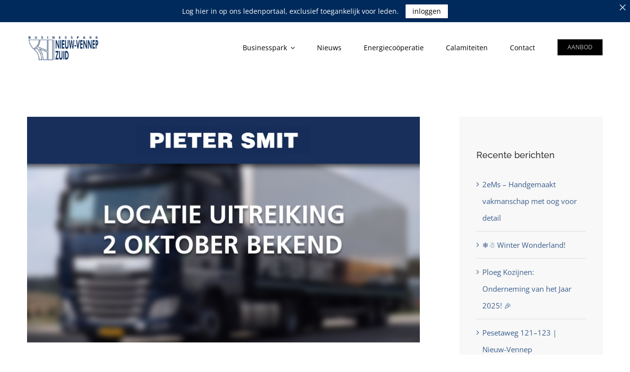

--- FILE ---
content_type: text/html; charset=UTF-8
request_url: https://www.nieuwvennepzuid.nl/locatie-the-guts-award-bekend/
body_size: 15452
content:
<!DOCTYPE html>
<html class="avada-html-layout-wide avada-html-header-position-top" lang="nl-NL" prefix="og: http://ogp.me/ns# fb: http://ogp.me/ns/fb#">
<head>
	<meta http-equiv="X-UA-Compatible" content="IE=edge" />
	<meta http-equiv="Content-Type" content="text/html; charset=utf-8"/>
	<meta name="viewport" content="width=device-width, initial-scale=1" />
	<meta name='robots' content='index, follow, max-image-preview:large, max-snippet:-1, max-video-preview:-1' />
<meta name="dlm-version" content="5.1.6">
	<!-- This site is optimized with the Yoast SEO plugin v26.6 - https://yoast.com/wordpress/plugins/seo/ -->
	<title>Locatie The Guts Award bekend - Businesspark Nieuw-Vennep Zuid</title>
	<link rel="canonical" href="https://www.nieuwvennepzuid.nl/locatie-the-guts-award-bekend/" />
	<meta property="og:locale" content="nl_NL" />
	<meta property="og:type" content="article" />
	<meta property="og:title" content="Locatie The Guts Award bekend - Businesspark Nieuw-Vennep Zuid" />
	<meta property="og:description" content="Locatie The Guts Award 2018 bekend De locatie voor The Guts Award 2018 is bekend! Vervoerspecialist Pieter Smit zet dinsdag 2 oktober de deuren open voor alle bezoekers van The Guts Award. Het vervoersbedrijf is een zeer bekende speler in de entertainmentbranche. Zij specialiseert zich in het vervoeren, opbouwen en technisch realiseren van theater-, pop [...]" />
	<meta property="og:url" content="https://www.nieuwvennepzuid.nl/locatie-the-guts-award-bekend/" />
	<meta property="og:site_name" content="Businesspark Nieuw-Vennep Zuid" />
	<meta property="article:published_time" content="2018-06-20T12:14:52+00:00" />
	<meta property="article:modified_time" content="2021-12-23T14:15:45+00:00" />
	<meta property="og:image" content="https://www.nieuwvennepzuid.nl/wp-content/uploads/2018/06/Locatie.jpg" />
	<meta property="og:image:width" content="1600" />
	<meta property="og:image:height" content="918" />
	<meta property="og:image:type" content="image/jpeg" />
	<meta name="author" content="Parkcommunicatie" />
	<meta name="twitter:card" content="summary_large_image" />
	<script type="application/ld+json" class="yoast-schema-graph">{"@context":"https://schema.org","@graph":[{"@type":"Article","@id":"https://www.nieuwvennepzuid.nl/locatie-the-guts-award-bekend/#article","isPartOf":{"@id":"https://www.nieuwvennepzuid.nl/locatie-the-guts-award-bekend/"},"author":{"name":"Parkcommunicatie","@id":"https://www.nieuwvennepzuid.nl/#/schema/person/77b198e673ad7ee7f1819939c00ae35b"},"headline":"Locatie The Guts Award bekend","datePublished":"2018-06-20T12:14:52+00:00","dateModified":"2021-12-23T14:15:45+00:00","mainEntityOfPage":{"@id":"https://www.nieuwvennepzuid.nl/locatie-the-guts-award-bekend/"},"wordCount":270,"publisher":{"@id":"https://www.nieuwvennepzuid.nl/#organization"},"image":{"@id":"https://www.nieuwvennepzuid.nl/locatie-the-guts-award-bekend/#primaryimage"},"thumbnailUrl":"https://www.nieuwvennepzuid.nl/wp-content/uploads/2018/06/Locatie.jpg","articleSection":["Alle","Nieuws"],"inLanguage":"nl-NL"},{"@type":"WebPage","@id":"https://www.nieuwvennepzuid.nl/locatie-the-guts-award-bekend/","url":"https://www.nieuwvennepzuid.nl/locatie-the-guts-award-bekend/","name":"Locatie The Guts Award bekend - Businesspark Nieuw-Vennep Zuid","isPartOf":{"@id":"https://www.nieuwvennepzuid.nl/#website"},"primaryImageOfPage":{"@id":"https://www.nieuwvennepzuid.nl/locatie-the-guts-award-bekend/#primaryimage"},"image":{"@id":"https://www.nieuwvennepzuid.nl/locatie-the-guts-award-bekend/#primaryimage"},"thumbnailUrl":"https://www.nieuwvennepzuid.nl/wp-content/uploads/2018/06/Locatie.jpg","datePublished":"2018-06-20T12:14:52+00:00","dateModified":"2021-12-23T14:15:45+00:00","breadcrumb":{"@id":"https://www.nieuwvennepzuid.nl/locatie-the-guts-award-bekend/#breadcrumb"},"inLanguage":"nl-NL","potentialAction":[{"@type":"ReadAction","target":["https://www.nieuwvennepzuid.nl/locatie-the-guts-award-bekend/"]}]},{"@type":"ImageObject","inLanguage":"nl-NL","@id":"https://www.nieuwvennepzuid.nl/locatie-the-guts-award-bekend/#primaryimage","url":"https://www.nieuwvennepzuid.nl/wp-content/uploads/2018/06/Locatie.jpg","contentUrl":"https://www.nieuwvennepzuid.nl/wp-content/uploads/2018/06/Locatie.jpg","width":1600,"height":918},{"@type":"BreadcrumbList","@id":"https://www.nieuwvennepzuid.nl/locatie-the-guts-award-bekend/#breadcrumb","itemListElement":[{"@type":"ListItem","position":1,"name":"Home","item":"https://www.nieuwvennepzuid.nl/"},{"@type":"ListItem","position":2,"name":"Nieuws","item":"https://www.nieuwvennepzuid.nl/nieuws/"},{"@type":"ListItem","position":3,"name":"Locatie The Guts Award bekend"}]},{"@type":"WebSite","@id":"https://www.nieuwvennepzuid.nl/#website","url":"https://www.nieuwvennepzuid.nl/","name":"Businesspark Nieuw-Vennep Zuid","description":"een dynamische plek","publisher":{"@id":"https://www.nieuwvennepzuid.nl/#organization"},"potentialAction":[{"@type":"SearchAction","target":{"@type":"EntryPoint","urlTemplate":"https://www.nieuwvennepzuid.nl/?s={search_term_string}"},"query-input":{"@type":"PropertyValueSpecification","valueRequired":true,"valueName":"search_term_string"}}],"inLanguage":"nl-NL"},{"@type":"Organization","@id":"https://www.nieuwvennepzuid.nl/#organization","name":"Businesspark Nieuw-Vennep Zuid","url":"https://www.nieuwvennepzuid.nl/","logo":{"@type":"ImageObject","inLanguage":"nl-NL","@id":"https://www.nieuwvennepzuid.nl/#/schema/logo/image/","url":"https://www.nieuwvennepzuid.nl/wp-content/uploads/2021/12/2021-Logo-Blue_small.png","contentUrl":"https://www.nieuwvennepzuid.nl/wp-content/uploads/2021/12/2021-Logo-Blue_small.png","width":689,"height":238,"caption":"Businesspark Nieuw-Vennep Zuid"},"image":{"@id":"https://www.nieuwvennepzuid.nl/#/schema/logo/image/"},"sameAs":["https://www.linkedin.com/company/1755104/admin/dashboard/"]},{"@type":"Person","@id":"https://www.nieuwvennepzuid.nl/#/schema/person/77b198e673ad7ee7f1819939c00ae35b","name":"Parkcommunicatie","image":{"@type":"ImageObject","inLanguage":"nl-NL","@id":"https://www.nieuwvennepzuid.nl/#/schema/person/image/","url":"https://secure.gravatar.com/avatar/8479b1fc01f261fd6705e3388917c030ad6ebf69e70e179c2d59249ea6943440?s=96&d=mm&r=g","contentUrl":"https://secure.gravatar.com/avatar/8479b1fc01f261fd6705e3388917c030ad6ebf69e70e179c2d59249ea6943440?s=96&d=mm&r=g","caption":"Parkcommunicatie"},"url":"https://www.nieuwvennepzuid.nl/author/nvz-communicatie/"}]}</script>
	<!-- / Yoast SEO plugin. -->


<link rel='dns-prefetch' href='//www.googletagmanager.com' />

<link rel="alternate" type="application/rss+xml" title="Businesspark Nieuw-Vennep Zuid &raquo; feed" href="https://www.nieuwvennepzuid.nl/feed/" />
<link rel="alternate" type="application/rss+xml" title="Businesspark Nieuw-Vennep Zuid &raquo; reacties feed" href="https://www.nieuwvennepzuid.nl/comments/feed/" />
		
		
		
				<link rel="alternate" title="oEmbed (JSON)" type="application/json+oembed" href="https://www.nieuwvennepzuid.nl/wp-json/oembed/1.0/embed?url=https%3A%2F%2Fwww.nieuwvennepzuid.nl%2Flocatie-the-guts-award-bekend%2F" />
<link rel="alternate" title="oEmbed (XML)" type="text/xml+oembed" href="https://www.nieuwvennepzuid.nl/wp-json/oembed/1.0/embed?url=https%3A%2F%2Fwww.nieuwvennepzuid.nl%2Flocatie-the-guts-award-bekend%2F&#038;format=xml" />
					<meta name="description" content="Locatie The Guts Award 2018 bekend
De locatie voor The Guts Award 2018 is bekend! Vervoerspecialist Pieter Smit zet dinsdag 2 oktober de deuren open voor alle bezoekers van The Guts Award. Het vervoersbedrijf is een zeer bekende speler in de entertainmentbranche. Zij specialiseert zich in het vervoeren, opbouwen en technisch realiseren van theater-,"/>
				
		<meta property="og:locale" content="nl_NL"/>
		<meta property="og:type" content="article"/>
		<meta property="og:site_name" content="Businesspark Nieuw-Vennep Zuid"/>
		<meta property="og:title" content="Locatie The Guts Award bekend - Businesspark Nieuw-Vennep Zuid"/>
				<meta property="og:description" content="Locatie The Guts Award 2018 bekend
De locatie voor The Guts Award 2018 is bekend! Vervoerspecialist Pieter Smit zet dinsdag 2 oktober de deuren open voor alle bezoekers van The Guts Award. Het vervoersbedrijf is een zeer bekende speler in de entertainmentbranche. Zij specialiseert zich in het vervoeren, opbouwen en technisch realiseren van theater-,"/>
				<meta property="og:url" content="https://www.nieuwvennepzuid.nl/locatie-the-guts-award-bekend/"/>
										<meta property="article:published_time" content="2018-06-20T12:14:52+01:00"/>
							<meta property="article:modified_time" content="2021-12-23T14:15:45+01:00"/>
								<meta name="author" content="Parkcommunicatie"/>
								<meta property="og:image" content="https://www.nieuwvennepzuid.nl/wp-content/uploads/2018/06/Locatie.jpg"/>
		<meta property="og:image:width" content="1600"/>
		<meta property="og:image:height" content="918"/>
		<meta property="og:image:type" content="image/jpeg"/>
				<style id='wp-img-auto-sizes-contain-inline-css' type='text/css'>
img:is([sizes=auto i],[sizes^="auto," i]){contain-intrinsic-size:3000px 1500px}
/*# sourceURL=wp-img-auto-sizes-contain-inline-css */
</style>
<link rel='stylesheet' id='cuar.frontend-css' href='https://www.nieuwvennepzuid.nl/wp-content/plugins/customer-area/skins/frontend/master/assets/css/styles.min.css?ver=8.3.2' type='text/css' media='all' />
<link rel='stylesheet' id='announcer-css-css' href='https://www.nieuwvennepzuid.nl/wp-content/plugins/announcer/public/css/style.css?ver=6.2' type='text/css' media='all' />
<link rel='stylesheet' id='user-registration-general-css' href='https://www.nieuwvennepzuid.nl/wp-content/plugins/user-registration/assets/css/user-registration.css?ver=4.4.8' type='text/css' media='all' />
<link rel='stylesheet' id='fusion-dynamic-css-css' href='https://www.nieuwvennepzuid.nl/wp-content/uploads/fusion-styles/08e818889cbdff919e99c8c8a88591e3.min.css?ver=3.14' type='text/css' media='all' />

<!-- Google tag (gtag.js) snippet toegevoegd door Site Kit -->
<!-- Google Analytics snippet toegevoegd door Site Kit -->
<script type="text/javascript" src="https://www.googletagmanager.com/gtag/js?id=GT-T5RN3WJG" id="google_gtagjs-js" async></script>
<script type="text/javascript" id="google_gtagjs-js-after">
/* <![CDATA[ */
window.dataLayer = window.dataLayer || [];function gtag(){dataLayer.push(arguments);}
gtag("set","linker",{"domains":["www.nieuwvennepzuid.nl"]});
gtag("js", new Date());
gtag("set", "developer_id.dZTNiMT", true);
gtag("config", "GT-T5RN3WJG");
//# sourceURL=google_gtagjs-js-after
/* ]]> */
</script>
<link rel="https://api.w.org/" href="https://www.nieuwvennepzuid.nl/wp-json/" /><link rel="alternate" title="JSON" type="application/json" href="https://www.nieuwvennepzuid.nl/wp-json/wp/v2/posts/10078" /><link rel="EditURI" type="application/rsd+xml" title="RSD" href="https://www.nieuwvennepzuid.nl/xmlrpc.php?rsd" />
<meta name="generator" content="WordPress 6.9" />
<link rel='shortlink' href='https://www.nieuwvennepzuid.nl/?p=10078' />
<meta name="generator" content="Site Kit by Google 1.168.0" /><style type="text/css" id="css-fb-visibility">@media screen and (max-width: 640px){.fusion-no-small-visibility{display:none !important;}body .sm-text-align-center{text-align:center !important;}body .sm-text-align-left{text-align:left !important;}body .sm-text-align-right{text-align:right !important;}body .sm-text-align-justify{text-align:justify !important;}body .sm-flex-align-center{justify-content:center !important;}body .sm-flex-align-flex-start{justify-content:flex-start !important;}body .sm-flex-align-flex-end{justify-content:flex-end !important;}body .sm-mx-auto{margin-left:auto !important;margin-right:auto !important;}body .sm-ml-auto{margin-left:auto !important;}body .sm-mr-auto{margin-right:auto !important;}body .fusion-absolute-position-small{position:absolute;top:auto;width:100%;}.awb-sticky.awb-sticky-small{ position: sticky; top: var(--awb-sticky-offset,0); }}@media screen and (min-width: 641px) and (max-width: 800px){.fusion-no-medium-visibility{display:none !important;}body .md-text-align-center{text-align:center !important;}body .md-text-align-left{text-align:left !important;}body .md-text-align-right{text-align:right !important;}body .md-text-align-justify{text-align:justify !important;}body .md-flex-align-center{justify-content:center !important;}body .md-flex-align-flex-start{justify-content:flex-start !important;}body .md-flex-align-flex-end{justify-content:flex-end !important;}body .md-mx-auto{margin-left:auto !important;margin-right:auto !important;}body .md-ml-auto{margin-left:auto !important;}body .md-mr-auto{margin-right:auto !important;}body .fusion-absolute-position-medium{position:absolute;top:auto;width:100%;}.awb-sticky.awb-sticky-medium{ position: sticky; top: var(--awb-sticky-offset,0); }}@media screen and (min-width: 801px){.fusion-no-large-visibility{display:none !important;}body .lg-text-align-center{text-align:center !important;}body .lg-text-align-left{text-align:left !important;}body .lg-text-align-right{text-align:right !important;}body .lg-text-align-justify{text-align:justify !important;}body .lg-flex-align-center{justify-content:center !important;}body .lg-flex-align-flex-start{justify-content:flex-start !important;}body .lg-flex-align-flex-end{justify-content:flex-end !important;}body .lg-mx-auto{margin-left:auto !important;margin-right:auto !important;}body .lg-ml-auto{margin-left:auto !important;}body .lg-mr-auto{margin-right:auto !important;}body .fusion-absolute-position-large{position:absolute;top:auto;width:100%;}.awb-sticky.awb-sticky-large{ position: sticky; top: var(--awb-sticky-offset,0); }}</style><meta name="generator" content="Elementor 3.33.4; features: e_font_icon_svg, additional_custom_breakpoints; settings: css_print_method-external, google_font-enabled, font_display-swap">
			<style>
				.e-con.e-parent:nth-of-type(n+4):not(.e-lazyloaded):not(.e-no-lazyload),
				.e-con.e-parent:nth-of-type(n+4):not(.e-lazyloaded):not(.e-no-lazyload) * {
					background-image: none !important;
				}
				@media screen and (max-height: 1024px) {
					.e-con.e-parent:nth-of-type(n+3):not(.e-lazyloaded):not(.e-no-lazyload),
					.e-con.e-parent:nth-of-type(n+3):not(.e-lazyloaded):not(.e-no-lazyload) * {
						background-image: none !important;
					}
				}
				@media screen and (max-height: 640px) {
					.e-con.e-parent:nth-of-type(n+2):not(.e-lazyloaded):not(.e-no-lazyload),
					.e-con.e-parent:nth-of-type(n+2):not(.e-lazyloaded):not(.e-no-lazyload) * {
						background-image: none !important;
					}
				}
			</style>
			<link rel="icon" href="https://www.nieuwvennepzuid.nl/wp-content/uploads/2022/01/cropped-bpnvz-favicon-32x32.png" sizes="32x32" />
<link rel="icon" href="https://www.nieuwvennepzuid.nl/wp-content/uploads/2022/01/cropped-bpnvz-favicon-192x192.png" sizes="192x192" />
<link rel="apple-touch-icon" href="https://www.nieuwvennepzuid.nl/wp-content/uploads/2022/01/cropped-bpnvz-favicon-180x180.png" />
<meta name="msapplication-TileImage" content="https://www.nieuwvennepzuid.nl/wp-content/uploads/2022/01/cropped-bpnvz-favicon-270x270.png" />
		<style type="text/css" id="wp-custom-css">
			form.post-password-form {padding: 100px 10%	 100px 10%}

button {
  cursor: pointer;
}

.ur-frontend-form.login {
    border: none;
    padding: 0px;
    border-radius: 0px;
    background: #022B5D;
}

#user-registration *, #user-registration.user-registration {
    color: #fff !important;
}

.user-registration-Button {
    background: #000 !important;
}

body.user-registration-membership_page_user-registration-login-forms #user-registration:not(.user-registration-MyAccount), body.user-registration-membership_page_user-registration-login-forms .user-registration:not(.user-registration-MyAccount), body.user-registration-page #user-registration:not(.user-registration-MyAccount), body.user-registration-page .user-registration:not(.user-registration-MyAccount)  {
    background: none;
}

.user-registration.ur-frontend-form {
    padding: 0px !important;
	color: #fff !important;
}

body.user-registration-membership_page_user-registration-login-forms #user-registration:not(.user-registration-MyAccount) .ur-form-row .ur-form-grid .ur-field-item label:not(.user-registration-error), body.user-registration-membership_page_user-registration-login-forms .user-registration:not(.user-registration-MyAccount) .ur-form-row .ur-form-grid .ur-field-item label:not(.user-registration-error), body.user-registration-page #user-registration:not(.user-registration-MyAccount) .ur-form-row .ur-form-grid .ur-field-item label:not(.user-registration-error), body.user-registration-page .user-registration:not(.user-registration-MyAccount) .ur-form-row .ur-form-grid .ur-field-item label:not(.user-registration-error) {
    margin-top: 0;
    margin-bottom: 12px;
	color: #fff;}

body.user-registration-membership_page_user-registration-login-forms #user-registration:not(.user-registration-MyAccount) .ur-form-row .ur-form-grid .ur-field-item .input-wrapper input, body.user-registration-membership_page_user-registration-login-forms .user-registration:not(.user-registration-MyAccount) .ur-form-row .ur-form-grid .ur-field-item .input-wrapper input, body.user-registration-page #user-registration:not(.user-registration-MyAccount) .ur-form-row .ur-form-grid .ur-field-item .input-wrapper input, body.user-registration-page .user-registration:not(.user-registration-MyAccount) .ur-form-row .ur-form-grid .ur-field-item .input-wrapper input {
    color: #a6a6a6 !important;
}

body.user-registration-membership_page_user-registration-login-forms #user-registration:not(.user-registration-MyAccount) .ur-button-container .ur-submit-button, body.user-registration-membership_page_user-registration-login-forms .user-registration:not(.user-registration-MyAccount) .ur-button-container .ur-submit-button, body.user-registration-page #user-registration:not(.user-registration-MyAccount) .ur-button-container .ur-submit-button, body.user-registration-page .user-registration:not(.user-registration-MyAccount) .ur-button-container .ur-submit-button {
    border: 1px solid #000;
    background: #000;
}

#user-registration.horizontal, #user-registration.vertical {
    background: none !important;
    
}

#user-registration.vertical .user-registration-MyAccount-navigation ul .user-registration-MyAccount-navigation-link.is-active a {
    background: #59595975 !important;
}

#user-registration.vertical .user-registration-MyAccount-navigation {
    border-radius: 10px;
	background: none !important;}



		</style>
				<script type="text/javascript">
			var doc = document.documentElement;
			doc.setAttribute( 'data-useragent', navigator.userAgent );
		</script>
		<!-- Global site tag (gtag.js) - Google Analytics -->
<script async src="https://www.googletagmanager.com/gtag/js?id=G-17SKKRGD93"></script>
<script>
  window.dataLayer = window.dataLayer || [];
  function gtag(){dataLayer.push(arguments);}
  gtag('js', new Date());

  gtag('config', 'G-17SKKRGD93');
</script>
	<meta name="google-site-verification" content="ZeKqbDkWmJXJGO8xGyXQuzm_b9WBQoAM_leF0Kh660s" /><meta name="generator" content="WP Rocket 3.20.2" data-wpr-features="wpr_minify_js wpr_desktop" /></head>

<body class="wp-singular post-template-default single single-post postid-10078 single-format-standard wp-theme-Avada user-registration-page ur-settings-sidebar-show eio-default customer-area-active has-sidebar fusion-image-hovers fusion-pagination-sizing fusion-button_type-flat fusion-button_span-no fusion-button_gradient-linear avada-image-rollover-circle-yes avada-image-rollover-yes avada-image-rollover-direction-bottom fusion-body ltr fusion-sticky-header no-tablet-sticky-header no-mobile-sticky-header fusion-disable-outline fusion-sub-menu-fade mobile-logo-pos-left layout-wide-mode avada-has-boxed-modal-shadow-none layout-scroll-offset-full avada-has-zero-margin-offset-top fusion-top-header menu-text-align-left mobile-menu-design-modern fusion-show-pagination-text fusion-header-layout-v1 avada-responsive avada-footer-fx-none avada-menu-highlight-style-bar fusion-search-form-classic fusion-main-menu-search-dropdown fusion-avatar-square avada-dropdown-styles avada-blog-layout-large avada-blog-archive-layout-medium avada-header-shadow-no avada-menu-icon-position-left avada-has-megamenu-shadow avada-has-mainmenu-dropdown-divider avada-has-breadcrumb-mobile-hidden avada-has-titlebar-hide avada-has-pagination-padding avada-flyout-menu-direction-fade avada-ec-views-v1 elementor-default elementor-kit-14348" data-awb-post-id="10078">
		<a class="skip-link screen-reader-text" href="#content">Ga naar inhoud</a>

	<div data-rocket-location-hash="1bedd667ccdb0f2ae6123868cb70086e" id="boxed-wrapper">
		
		<div data-rocket-location-hash="c748e83a99a8efa38397a49b963eb39a" id="wrapper" class="fusion-wrapper">
			<div data-rocket-location-hash="30e21cd0d1ab48664f94f36d4ec80340" id="home" style="position:relative;top:-1px;"></div>
												<div data-rocket-location-hash="5195e2d2006cc6682477f678f4969810" class="fusion-tb-header"><div class="fusion-fullwidth fullwidth-box fusion-builder-row-1 fusion-flex-container nonhundred-percent-fullwidth non-hundred-percent-height-scrolling fusion-sticky-container fusion-custom-z-index" style="--link_color: #395c8c;--awb-border-radius-top-left:0px;--awb-border-radius-top-right:0px;--awb-border-radius-bottom-right:0px;--awb-border-radius-bottom-left:0px;--awb-z-index:9999;--awb-padding-top:0px;--awb-padding-bottom:0px;--awb-padding-top-small:15px;--awb-padding-bottom-small:15px;--awb-margin-bottom:0px;--awb-min-height:60px;--awb-background-color:#ffffff;--awb-flex-wrap:wrap;" data-transition-offset="100" data-scroll-offset="0" data-sticky-large-visibility="1" ><div class="fusion-builder-row fusion-row fusion-flex-align-items-center fusion-flex-content-wrap" style="max-width:calc( 1170px + 0px );margin-left: calc(-0px / 2 );margin-right: calc(-0px / 2 );"><div class="fusion-layout-column fusion_builder_column fusion-builder-column-0 fusion_builder_column_1_4 1_4 fusion-flex-column fusion-column-inner-bg-wrapper" style="--awb-inner-bg-size:cover;--awb-width-large:25%;--awb-margin-top-large:0px;--awb-spacing-right-large:0px;--awb-margin-bottom-large:0px;--awb-spacing-left-large:0px;--awb-width-medium:25%;--awb-order-medium:0;--awb-spacing-right-medium:0px;--awb-spacing-left-medium:0px;--awb-width-small:75%;--awb-order-small:0;--awb-spacing-right-small:0px;--awb-spacing-left-small:0px;"><span class="fusion-column-inner-bg hover-type-none"><a class="fusion-column-anchor" href="https://www.nieuwvennepzuid.nl/"><span class="fusion-column-inner-bg-image"></span></a></span><div class="fusion-column-wrapper fusion-column-has-shadow fusion-flex-justify-content-flex-start fusion-content-layout-row fusion-content-nowrap"><div class="fusion-image-element " style="--awb-margin-right:10px;--awb-max-width:150px;--awb-caption-title-font-family:var(--h2_typography-font-family);--awb-caption-title-font-weight:var(--h2_typography-font-weight);--awb-caption-title-font-style:var(--h2_typography-font-style);--awb-caption-title-size:var(--h2_typography-font-size);--awb-caption-title-transform:var(--h2_typography-text-transform);--awb-caption-title-line-height:var(--h2_typography-line-height);--awb-caption-title-letter-spacing:var(--h2_typography-letter-spacing);"><span class=" fusion-imageframe imageframe-none imageframe-1 hover-type-none"><a class="fusion-no-lightbox" href="https://www.nieuwvennepzuid.nl/" target="_self" aria-label="2021-Logo-Blue_small"><img fetchpriority="high" fetchpriority="high" decoding="async" width="689" height="238" src="https://www.nieuwvennepzuid.nl/wp-content/uploads/2021/12/2021-Logo-Blue_small.png" alt class="img-responsive wp-image-13160 disable-lazyload" srcset="https://www.nieuwvennepzuid.nl/wp-content/uploads/2021/12/2021-Logo-Blue_small-200x69.png 200w, https://www.nieuwvennepzuid.nl/wp-content/uploads/2021/12/2021-Logo-Blue_small-400x138.png 400w, https://www.nieuwvennepzuid.nl/wp-content/uploads/2021/12/2021-Logo-Blue_small-600x207.png 600w, https://www.nieuwvennepzuid.nl/wp-content/uploads/2021/12/2021-Logo-Blue_small.png 689w" sizes="(max-width: 800px) 100vw, (max-width: 640px) 100vw, 200px" /></a></span></div></div></div><div class="fusion-layout-column fusion_builder_column fusion-builder-column-1 fusion_builder_column_3_4 3_4 fusion-flex-column" style="--awb-bg-size:cover;--awb-width-large:75%;--awb-margin-top-large:0px;--awb-spacing-right-large:0px;--awb-margin-bottom-large:0px;--awb-spacing-left-large:0px;--awb-width-medium:75%;--awb-order-medium:0;--awb-spacing-right-medium:0px;--awb-spacing-left-medium:0px;--awb-width-small:25%;--awb-order-small:0;--awb-spacing-right-small:0px;--awb-spacing-left-small:0px;"><div class="fusion-column-wrapper fusion-column-has-shadow fusion-flex-justify-content-flex-start fusion-content-layout-column"><nav class="awb-menu awb-menu_row awb-menu_em-hover mobile-mode-collapse-to-button awb-menu_icons-left awb-menu_dc-yes mobile-trigger-fullwidth-off awb-menu_mobile-toggle awb-menu_indent-left mobile-size-full-absolute loading mega-menu-loading awb-menu_desktop awb-menu_dropdown awb-menu_expand-right awb-menu_transition-fade" style="--awb-font-size:14px;--awb-text-transform:none;--awb-gap:45px;--awb-justify-content:flex-end;--awb-items-padding-top:35px;--awb-items-padding-bottom:35px;--awb-border-top:1px;--awb-color:#000000;--awb-active-color:var(--awb-color1);--awb-active-border-top:1px;--awb-active-border-color:var(--awb-color1);--awb-submenu-color:#ffffff;--awb-submenu-bg:var(--awb-color2);--awb-submenu-sep-color:rgba(226,226,226,0);--awb-submenu-active-bg:#292d33;--awb-submenu-active-color:#ffffff;--awb-submenu-text-transform:none;--awb-icons-color:#cfcfcf;--awb-icons-hover-color:#ffffff;--awb-main-justify-content:flex-start;--awb-mobile-nav-button-align-hor:flex-end;--awb-mobile-bg:#33373f;--awb-mobile-color:#ffffff;--awb-mobile-active-bg:#474c57;--awb-mobile-active-color:#ffffff;--awb-mobile-trigger-font-size:40px;--awb-trigger-padding-top:0px;--awb-trigger-padding-right:0px;--awb-trigger-padding-bottom:0px;--awb-trigger-padding-left:0px;--awb-mobile-trigger-color:var(--awb-color1);--awb-mobile-trigger-background-color:rgba(255,255,255,0);--awb-mobile-nav-trigger-bottom-margin:15px;--awb-mobile-sep-color:rgba(0,0,0,0);--awb-sticky-min-height:70px;--awb-mobile-justify:flex-start;--awb-mobile-caret-left:auto;--awb-mobile-caret-right:0;--awb-fusion-font-family-typography:inherit;--awb-fusion-font-style-typography:normal;--awb-fusion-font-weight-typography:400;--awb-fusion-font-family-submenu-typography:inherit;--awb-fusion-font-style-submenu-typography:normal;--awb-fusion-font-weight-submenu-typography:400;--awb-fusion-font-family-mobile-typography:inherit;--awb-fusion-font-style-mobile-typography:normal;--awb-fusion-font-weight-mobile-typography:400;" aria-label="Primary Menu" data-breakpoint="800" data-count="0" data-transition-type="center" data-transition-time="300" data-expand="right"><button type="button" class="awb-menu__m-toggle awb-menu__m-toggle_no-text" aria-expanded="false" aria-controls="menu-primary-menu"><span class="awb-menu__m-toggle-inner"><span class="collapsed-nav-text"><span class="screen-reader-text">Toggle Navigation</span></span><span class="awb-menu__m-collapse-icon awb-menu__m-collapse-icon_no-text"><span class="awb-menu__m-collapse-icon-open awb-menu__m-collapse-icon-open_no-text architecture-menu"></span><span class="awb-menu__m-collapse-icon-close awb-menu__m-collapse-icon-close_no-text architecture-close"></span></span></span></button><ul id="menu-primary-menu" class="fusion-menu awb-menu__main-ul awb-menu__main-ul_row"><li  id="menu-item-13232"  class="menu-item menu-item-type-post_type menu-item-object-page menu-item-has-children menu-item-13232 awb-menu__li awb-menu__main-li awb-menu__main-li_regular"  data-item-id="13232"><span class="awb-menu__main-background-default awb-menu__main-background-default_center"></span><span class="awb-menu__main-background-active awb-menu__main-background-active_center"></span><a  href="https://www.nieuwvennepzuid.nl/over-businesspark/" class="awb-menu__main-a awb-menu__main-a_regular"><span class="menu-text">Businesspark</span><span class="awb-menu__open-nav-submenu-hover"></span></a><button type="button" aria-label="Open submenu of Businesspark" aria-expanded="false" class="awb-menu__open-nav-submenu_mobile awb-menu__open-nav-submenu_main"></button><ul class="awb-menu__sub-ul awb-menu__sub-ul_main"><li  id="menu-item-13188"  class="menu-item menu-item-type-post_type menu-item-object-page menu-item-13188 awb-menu__li awb-menu__sub-li" ><a  href="https://www.nieuwvennepzuid.nl/over-businesspark/" class="awb-menu__sub-a"><span>Over Businesspark Nieuw-Vennep Zuid</span></a></li><li  id="menu-item-14028"  class="menu-item menu-item-type-post_type menu-item-object-post menu-item-14028 awb-menu__li awb-menu__sub-li" ><a  href="https://www.nieuwvennepzuid.nl/toekomstvisie-voor-businesspark-nieuw-vennep-zuid/" class="awb-menu__sub-a"><span>Toekomstvisie 2030</span></a></li><li  id="menu-item-13366"  class="menu-item menu-item-type-post_type menu-item-object-page menu-item-13366 awb-menu__li awb-menu__sub-li" ><a  href="https://www.nieuwvennepzuid.nl/organisatie/" class="awb-menu__sub-a"><span>Organisatie</span></a></li><li  id="menu-item-13189"  class="menu-item menu-item-type-post_type menu-item-object-page menu-item-13189 awb-menu__li awb-menu__sub-li" ><a  href="https://www.nieuwvennepzuid.nl/onze-bewoners/" class="awb-menu__sub-a"><span>Onze Bewoners</span></a></li></ul></li><li  id="menu-item-7359"  class="menu-item menu-item-type-post_type menu-item-object-page current_page_parent menu-item-7359 awb-menu__li awb-menu__main-li awb-menu__main-li_regular"  data-item-id="7359"><span class="awb-menu__main-background-default awb-menu__main-background-default_center"></span><span class="awb-menu__main-background-active awb-menu__main-background-active_center"></span><a  href="https://www.nieuwvennepzuid.nl/nieuws/" class="awb-menu__main-a awb-menu__main-a_regular"><span class="menu-text">Nieuws</span></a></li><li  id="menu-item-14015"  class="menu-item menu-item-type-post_type menu-item-object-page menu-item-14015 awb-menu__li awb-menu__main-li awb-menu__main-li_regular"  data-item-id="14015"><span class="awb-menu__main-background-default awb-menu__main-background-default_center"></span><span class="awb-menu__main-background-active awb-menu__main-background-active_center"></span><a  href="https://www.nieuwvennepzuid.nl/energiecooperatie/" class="awb-menu__main-a awb-menu__main-a_regular"><span class="menu-text">Energiecoöperatie</span></a></li><li  id="menu-item-13231"  class="menu-item menu-item-type-post_type menu-item-object-page menu-item-13231 awb-menu__li awb-menu__main-li awb-menu__main-li_regular"  data-item-id="13231"><span class="awb-menu__main-background-default awb-menu__main-background-default_center"></span><span class="awb-menu__main-background-active awb-menu__main-background-active_center"></span><a  href="https://www.nieuwvennepzuid.nl/calamiteiten/" class="awb-menu__main-a awb-menu__main-a_regular"><span class="menu-text">Calamiteiten</span></a></li><li  id="menu-item-13180"  class="menu-item menu-item-type-post_type menu-item-object-page menu-item-13180 awb-menu__li awb-menu__main-li awb-menu__main-li_regular"  data-item-id="13180"><span class="awb-menu__main-background-default awb-menu__main-background-default_center"></span><span class="awb-menu__main-background-active awb-menu__main-background-active_center"></span><a  href="https://www.nieuwvennepzuid.nl/contact/" class="awb-menu__main-a awb-menu__main-a_regular"><span class="menu-text">Contact</span></a></li><li  id="menu-item-13491"  class="menu-item menu-item-type-custom menu-item-object-custom menu-item-13491 awb-menu__li awb-menu__main-li awb-menu__li_button"  data-item-id="13491"><a  target="_blank" rel="noopener noreferrer" href="https://vastgoed-haarlemmermeer.nl/interactieve-kaart/bedrijventerreinen/businesspark-nieuw-vennep-zuid" class="awb-menu__main-a awb-menu__main-a_button"><span class="menu-text fusion-button button-default button-small">Aanbod</span></a></li></ul></nav></div></div></div></div>
</div>		<div data-rocket-location-hash="ae09952dcb51da4b7e7510d1894525f4" id="sliders-container" class="fusion-slider-visibility">
					</div>
											
			
						<main data-rocket-location-hash="cfd425a3ef65a3b5580999ab4a16ee55" id="main" class="clearfix ">
				<div class="fusion-row" style="">

<section id="content" style="float: left;">
	
					<article id="post-10078" class="post post-10078 type-post status-publish format-standard has-post-thumbnail hentry category-alle category-nieuws">
						
														<div class="fusion-flexslider flexslider fusion-flexslider-loading post-slideshow fusion-post-slideshow">
				<ul class="slides">
																<li>
																																<a href="https://www.nieuwvennepzuid.nl/wp-content/uploads/2018/06/Locatie.jpg" data-rel="iLightbox[gallery10078]" title="" data-title="Locatie" data-caption="" aria-label="Locatie">
										<span class="screen-reader-text">Bekijk grotere afbeelding</span>
										<img width="1600" height="918" src="data:image/svg+xml,%3Csvg%20xmlns%3D%27http%3A%2F%2Fwww.w3.org%2F2000%2Fsvg%27%20width%3D%271600%27%20height%3D%27918%27%20viewBox%3D%270%200%201600%20918%27%3E%3Crect%20width%3D%271600%27%20height%3D%27918%27%20fill-opacity%3D%220%22%2F%3E%3C%2Fsvg%3E" class="attachment-full size-full lazyload wp-post-image" alt="" decoding="async" data-orig-src="https://www.nieuwvennepzuid.nl/wp-content/uploads/2018/06/Locatie.jpg" />									</a>
																					</li>

																																																																																																															</ul>
			</div>
						
															<h1 class="entry-title fusion-post-title">Locatie The Guts Award bekend</h1>										<div class="post-content">
				<h1><strong>Locatie The Guts Award 2018 bekend</strong></h1>
<p>De locatie voor The Guts Award 2018 is bekend! Vervoerspecialist <a href="http://www.pietersmit.com/">Pieter Smit</a> zet dinsdag 2 oktober de deuren open voor alle bezoekers van <a href="https://www.nieuwvennepzuid.nl/the-guts-award/">The Guts Award</a>. Het vervoersbedrijf is een zeer bekende speler in de entertainmentbranche. Zij specialiseert zich in het vervoeren, opbouwen en technisch realiseren van theater-, pop &amp; rock-, entertainment- en sportevenementen in heel Europa.</p>
<h3><strong>Over The Guts Award</strong></h3>
<ul>
<li>Datum: Dinsdag 2 oktober</li>
<li>Tijd: 15.30 uur tot 17.00 uur met aansluitend een borrel</li>
<li>Locatie: Pieter Smit, Businesspark Nieuw-Vennep Zuid</li>
</ul>
<h3><b>Bijzondere sprekers</b></h3>
<p>Waar vorig jaar Dirk Scheringa over innovatie sprak, is het dit jaar Fred Teeven die de aanwezigen zal toespreken. Als voormalige politicus, crime-fighter en buschauffeur heeft hij voor vele bijzondere beslissingen gestaan welke van grote invloed zijn geweest op het leven van hem en vele anderen. The Guts Award draait om innovatie, het tonen van lef en doorzettingsvermogen; om de route die iemand kiest en om onderscheidend te zijn. Hierover praat ook mee Edwin de Jong van Fietsuniek.nl. Innovatief ondernemer en winnaar van de Jonge Ondernemer award van het jaar (Sprout) en Topaward (Marktplaats).</p>
<h3><strong>Het meest innovatieve bedrijf van de Haarlemmermeer en Duin- en Bollenstreek 2018</strong></h3>
<p>Alle bedrijven die gevestigd zijn in de Haarlemmermeer of regio Duin- en Bollenstreek kunnen zich inschrijven voor The Guts Award. Deelname biedt de ondernemers een mooi podium om het bedrijf te presenteren aan honderden lokale ondernemers. Tevens maken zij kans op de titel <em>Het meest innovatieve bedrijf van de Haarlemmermeer en Duin- en Bollenstreek 2018.</em><em> </em></p>
<p>[button text=&#8221;Meld u aan als deelnemer of bezoeker&#8221; icon=&#8221;email2&#8243; url=&#8221;https://www.nieuwvennepzuid.nl/the-guts-award/inschrijven-guts-award/&#8221; animation=&#8221;tc_vrukshagra_fadeInLeft&#8221;]</p>
							</div>

												<div class="fusion-meta-info"><div class="fusion-meta-info-wrapper"><span class="vcard rich-snippet-hidden"><span class="fn"><a href="https://www.nieuwvennepzuid.nl/author/nvz-communicatie/" title="Berichten van Parkcommunicatie" rel="author">Parkcommunicatie</a></span></span><span class="updated rich-snippet-hidden">2021-12-23T15:15:45+01:00</span><span>20-6-2018</span><span class="fusion-inline-sep">|</span></div></div>													<div class="fusion-sharing-box fusion-theme-sharing-box fusion-single-sharing-box">
		<h4>Deel dit bericht</h4>
		<div class="fusion-social-networks boxed-icons"><div class="fusion-social-networks-wrapper"><a  class="fusion-social-network-icon fusion-tooltip fusion-facebook awb-icon-facebook" style="color:var(--sharing_social_links_icon_color);background-color:var(--sharing_social_links_box_color);border-color:var(--sharing_social_links_box_color);" data-placement="top" data-title="Facebook" data-toggle="tooltip" title="Facebook" href="https://www.facebook.com/sharer.php?u=https%3A%2F%2Fwww.nieuwvennepzuid.nl%2Flocatie-the-guts-award-bekend%2F&amp;t=Locatie%20The%20Guts%20Award%20bekend" target="_blank" rel="noreferrer"><span class="screen-reader-text">Facebook</span></a><a  class="fusion-social-network-icon fusion-tooltip fusion-twitter awb-icon-twitter" style="color:var(--sharing_social_links_icon_color);background-color:var(--sharing_social_links_box_color);border-color:var(--sharing_social_links_box_color);" data-placement="top" data-title="X" data-toggle="tooltip" title="X" href="https://x.com/intent/post?url=https%3A%2F%2Fwww.nieuwvennepzuid.nl%2Flocatie-the-guts-award-bekend%2F&amp;text=Locatie%20The%20Guts%20Award%20bekend" target="_blank" rel="noopener noreferrer"><span class="screen-reader-text">X</span></a><a  class="fusion-social-network-icon fusion-tooltip fusion-linkedin awb-icon-linkedin" style="color:var(--sharing_social_links_icon_color);background-color:var(--sharing_social_links_box_color);border-color:var(--sharing_social_links_box_color);" data-placement="top" data-title="LinkedIn" data-toggle="tooltip" title="LinkedIn" href="https://www.linkedin.com/shareArticle?mini=true&amp;url=https%3A%2F%2Fwww.nieuwvennepzuid.nl%2Flocatie-the-guts-award-bekend%2F&amp;title=Locatie%20The%20Guts%20Award%20bekend&amp;summary=Locatie%20The%20Guts%20Award%202018%20bekend%0D%0ADe%20locatie%20voor%20The%20Guts%20Award%202018%20is%20bekend%21%20Vervoerspecialist%20Pieter%20Smit%20zet%20dinsdag%202%20oktober%20de%20deuren%20open%20voor%20alle%20bezoekers%20van%20The%20Guts%20Award.%20Het%20vervoersbedrijf%20is%20een%20zeer%20bekende%20speler%20in%20de%20entertainment" target="_blank" rel="noopener noreferrer"><span class="screen-reader-text">LinkedIn</span></a><a  class="fusion-social-network-icon fusion-tooltip fusion-pinterest awb-icon-pinterest fusion-last-social-icon" style="color:var(--sharing_social_links_icon_color);background-color:var(--sharing_social_links_box_color);border-color:var(--sharing_social_links_box_color);" data-placement="top" data-title="Pinterest" data-toggle="tooltip" title="Pinterest" href="https://pinterest.com/pin/create/button/?url=https%3A%2F%2Fwww.nieuwvennepzuid.nl%2Flocatie-the-guts-award-bekend%2F&amp;description=Locatie%20The%20Guts%20Award%202018%20bekend%0D%0ADe%20locatie%20voor%20The%20Guts%20Award%202018%20is%20bekend%21%20Vervoerspecialist%20Pieter%20Smit%20zet%20dinsdag%202%20oktober%20de%20deuren%20open%20voor%20alle%20bezoekers%20van%20The%20Guts%20Award.%20Het%20vervoersbedrijf%20is%20een%20zeer%20bekende%20speler%20in%20de%20entertainmentbranche.%20Zij%20specialiseert%20zich%20in%20het%20vervoeren%2C%20opbouwen%20en%20technisch%20realiseren%20van%20theater-%2C&amp;media=https%3A%2F%2Fwww.nieuwvennepzuid.nl%2Fwp-content%2Fuploads%2F2018%2F06%2FLocatie.jpg" target="_blank" rel="noopener noreferrer"><span class="screen-reader-text">Pinterest</span></a><div class="fusion-clearfix"></div></div></div>	</div>
													<section class="related-posts single-related-posts">
				<div class="fusion-title fusion-title-size-two sep-none fusion-sep-none" style="margin-top:0px;margin-bottom:30px;">
				<h2 class="title-heading-left" style="margin:0;">
					Gerelateerde berichten				</h2>
			</div>
			
	
	
	
					<div class="awb-carousel awb-swiper awb-swiper-carousel fusion-carousel-title-below-image" data-imagesize="fixed" data-metacontent="yes" data-autoplay="yes" data-touchscroll="yes" data-columns="3" data-itemmargin="10px" data-itemwidth="180" data-scrollitems="1">
		<div class="swiper-wrapper">
																		<div class="swiper-slide">
					<div class="fusion-carousel-item-wrapper">
						<div  class="fusion-image-wrapper fusion-image-size-fixed" aria-haspopup="true">
					<img src="https://www.nieuwvennepzuid.nl/wp-content/uploads/2026/01/winter-wonderland-500x383.png" srcset="https://www.nieuwvennepzuid.nl/wp-content/uploads/2026/01/winter-wonderland-500x383.png 1x, https://www.nieuwvennepzuid.nl/wp-content/uploads/2026/01/winter-wonderland-500x383@2x.png 2x" width="500" height="383" alt="❄️☃️ Winter Wonderland!" />
	<div class="fusion-rollover">
	<div class="fusion-rollover-content">

														<a class="fusion-rollover-link" href="https://www.nieuwvennepzuid.nl/%e2%9d%84%ef%b8%8f%e2%98%83%ef%b8%8f-winter-wonderland/">❄️☃️ Winter Wonderland!</a>
			
														
								
													<div class="fusion-rollover-sep"></div>
				
																		<a class="fusion-rollover-gallery" href="https://www.nieuwvennepzuid.nl/wp-content/uploads/2026/01/winter-wonderland.png" data-options="" data-id="15416" data-rel="iLightbox[gallery]" data-title="winter wonderland" data-caption="">
						Gallery					</a>
														
		
								
								
		
						<a class="fusion-link-wrapper" href="https://www.nieuwvennepzuid.nl/%e2%9d%84%ef%b8%8f%e2%98%83%ef%b8%8f-winter-wonderland/" aria-label="❄️☃️ Winter Wonderland!"></a>
	</div>
</div>
</div>
																				<h4 class="fusion-carousel-title">
								<a class="fusion-related-posts-title-link" href="https://www.nieuwvennepzuid.nl/%e2%9d%84%ef%b8%8f%e2%98%83%ef%b8%8f-winter-wonderland/" target="_self" title="❄️☃️ Winter Wonderland!">❄️☃️ Winter Wonderland!</a>
							</h4>

							<div class="fusion-carousel-meta">
								
								<span class="fusion-date">8-1-2026</span>

															</div><!-- fusion-carousel-meta -->
											</div><!-- fusion-carousel-item-wrapper -->
				</div>
															<div class="swiper-slide">
					<div class="fusion-carousel-item-wrapper">
						<div  class="fusion-image-wrapper fusion-image-size-fixed" aria-haspopup="true">
					<img src="https://www.nieuwvennepzuid.nl/wp-content/uploads/2025/12/Winnaarsfoto-ondernemersgala-2025-WV-Productions-1-van-13-500x383.jpg" srcset="https://www.nieuwvennepzuid.nl/wp-content/uploads/2025/12/Winnaarsfoto-ondernemersgala-2025-WV-Productions-1-van-13-500x383.jpg 1x, https://www.nieuwvennepzuid.nl/wp-content/uploads/2025/12/Winnaarsfoto-ondernemersgala-2025-WV-Productions-1-van-13-500x383@2x.jpg 2x" width="500" height="383" alt="Ploeg Kozijnen: Onderneming van het Jaar 2025! 🎉" />
	<div class="fusion-rollover">
	<div class="fusion-rollover-content">

														<a class="fusion-rollover-link" href="https://www.nieuwvennepzuid.nl/ploeg-kozijnen-onderneming-van-het-jaar-2025/">Ploeg Kozijnen: Onderneming van het Jaar 2025! 🎉</a>
			
														
								
													<div class="fusion-rollover-sep"></div>
				
																		<a class="fusion-rollover-gallery" href="https://www.nieuwvennepzuid.nl/wp-content/uploads/2025/12/Winnaarsfoto-ondernemersgala-2025-WV-Productions-1-van-13.jpg" data-options="" data-id="15402" data-rel="iLightbox[gallery]" data-title="Winnaarsfoto ondernemersgala 2025 - WV Productions (1 van 13)" data-caption="">
						Gallery					</a>
														
		
								
								
		
						<a class="fusion-link-wrapper" href="https://www.nieuwvennepzuid.nl/ploeg-kozijnen-onderneming-van-het-jaar-2025/" aria-label="Ploeg Kozijnen: Onderneming van het Jaar 2025! 🎉"></a>
	</div>
</div>
</div>
																				<h4 class="fusion-carousel-title">
								<a class="fusion-related-posts-title-link" href="https://www.nieuwvennepzuid.nl/ploeg-kozijnen-onderneming-van-het-jaar-2025/" target="_self" title="Ploeg Kozijnen: Onderneming van het Jaar 2025! 🎉">Ploeg Kozijnen: Onderneming van het Jaar 2025! 🎉</a>
							</h4>

							<div class="fusion-carousel-meta">
								
								<span class="fusion-date">16-12-2025</span>

															</div><!-- fusion-carousel-meta -->
											</div><!-- fusion-carousel-item-wrapper -->
				</div>
															<div class="swiper-slide">
					<div class="fusion-carousel-item-wrapper">
						<div  class="fusion-image-wrapper fusion-image-size-fixed" aria-haspopup="true">
					<img src="https://www.nieuwvennepzuid.nl/wp-content/uploads/2025/12/straat-foto-unit-123-500x383.jpg" srcset="https://www.nieuwvennepzuid.nl/wp-content/uploads/2025/12/straat-foto-unit-123-500x383.jpg 1x, https://www.nieuwvennepzuid.nl/wp-content/uploads/2025/12/straat-foto-unit-123-500x383@2x.jpg 2x" width="500" height="383" alt="Pesetaweg 121–123 | Nieuw-Vennep" />
	<div class="fusion-rollover">
	<div class="fusion-rollover-content">

														<a class="fusion-rollover-link" href="https://www.nieuwvennepzuid.nl/pesetaweg-nieuw-vennep/">Pesetaweg 121–123 | Nieuw-Vennep</a>
			
														
								
													<div class="fusion-rollover-sep"></div>
				
																		<a class="fusion-rollover-gallery" href="https://www.nieuwvennepzuid.nl/wp-content/uploads/2025/12/straat-foto-unit-123.jpg" data-options="" data-id="15389" data-rel="iLightbox[gallery]" data-title="straat foto unit 123" data-caption="">
						Gallery					</a>
														
		
								
								
		
						<a class="fusion-link-wrapper" href="https://www.nieuwvennepzuid.nl/pesetaweg-nieuw-vennep/" aria-label="Pesetaweg 121–123 | Nieuw-Vennep"></a>
	</div>
</div>
</div>
																				<h4 class="fusion-carousel-title">
								<a class="fusion-related-posts-title-link" href="https://www.nieuwvennepzuid.nl/pesetaweg-nieuw-vennep/" target="_self" title="Pesetaweg 121–123 | Nieuw-Vennep">Pesetaweg 121–123 | Nieuw-Vennep</a>
							</h4>

							<div class="fusion-carousel-meta">
								
								<span class="fusion-date">15-12-2025</span>

															</div><!-- fusion-carousel-meta -->
											</div><!-- fusion-carousel-item-wrapper -->
				</div>
															<div class="swiper-slide">
					<div class="fusion-carousel-item-wrapper">
						<div  class="fusion-image-wrapper fusion-image-size-fixed" aria-haspopup="true">
					<img src="https://www.nieuwvennepzuid.nl/wp-content/uploads/2025/12/LR-BP-Koffiekar-fotos-6-van-6-500x383.jpg" srcset="https://www.nieuwvennepzuid.nl/wp-content/uploads/2025/12/LR-BP-Koffiekar-fotos-6-van-6-500x383.jpg 1x, https://www.nieuwvennepzuid.nl/wp-content/uploads/2025/12/LR-BP-Koffiekar-fotos-6-van-6-500x383@2x.jpg 2x" width="500" height="383" alt="De koffiekar staat! Ben jij al geweest? ☕🥪" />
	<div class="fusion-rollover">
	<div class="fusion-rollover-content">

														<a class="fusion-rollover-link" href="https://www.nieuwvennepzuid.nl/de-koffiekar-staat/">De koffiekar staat! Ben jij al geweest? ☕🥪</a>
			
														
								
													<div class="fusion-rollover-sep"></div>
				
																		<a class="fusion-rollover-gallery" href="https://www.nieuwvennepzuid.nl/wp-content/uploads/2025/12/LR-BP-Koffiekar-fotos-6-van-6.jpg" data-options="" data-id="15381" data-rel="iLightbox[gallery]" data-title="LR BP Koffiekar foto&#039;s (6 van 6)" data-caption="">
						Gallery					</a>
														
		
								
								
		
						<a class="fusion-link-wrapper" href="https://www.nieuwvennepzuid.nl/de-koffiekar-staat/" aria-label="De koffiekar staat! Ben jij al geweest? ☕🥪"></a>
	</div>
</div>
</div>
																				<h4 class="fusion-carousel-title">
								<a class="fusion-related-posts-title-link" href="https://www.nieuwvennepzuid.nl/de-koffiekar-staat/" target="_self" title="De koffiekar staat! Ben jij al geweest? ☕🥪">De koffiekar staat! Ben jij al geweest? ☕🥪</a>
							</h4>

							<div class="fusion-carousel-meta">
								
								<span class="fusion-date">4-12-2025</span>

															</div><!-- fusion-carousel-meta -->
											</div><!-- fusion-carousel-item-wrapper -->
				</div>
															<div class="swiper-slide">
					<div class="fusion-carousel-item-wrapper">
						<div  class="fusion-image-wrapper fusion-image-size-fixed" aria-haspopup="true">
					<img src="https://www.nieuwvennepzuid.nl/wp-content/uploads/2025/11/BP-Parkborrel-Dionar-6-11-25-1-van-18-500x383.jpg" srcset="https://www.nieuwvennepzuid.nl/wp-content/uploads/2025/11/BP-Parkborrel-Dionar-6-11-25-1-van-18-500x383.jpg 1x, https://www.nieuwvennepzuid.nl/wp-content/uploads/2025/11/BP-Parkborrel-Dionar-6-11-25-1-van-18-500x383@2x.jpg 2x" width="500" height="383" alt="Een geslaagde Parkborrel bij Dionar &#038; CleverDisplay" />
	<div class="fusion-rollover">
	<div class="fusion-rollover-content">

														<a class="fusion-rollover-link" href="https://www.nieuwvennepzuid.nl/een-geslaagde-parkborrel-bij-dionar-cleverdisplay/">Een geslaagde Parkborrel bij Dionar &#038; CleverDisplay</a>
			
														
								
													<div class="fusion-rollover-sep"></div>
				
																		<a class="fusion-rollover-gallery" href="https://www.nieuwvennepzuid.nl/wp-content/uploads/2025/11/BP-Parkborrel-Dionar-6-11-25-1-van-18.jpg" data-options="" data-id="15200" data-rel="iLightbox[gallery]" data-title="BP Parkborrel Dionar 6-11-25 (1 van 18)" data-caption="">
						Gallery					</a>
														
		
								
								
		
						<a class="fusion-link-wrapper" href="https://www.nieuwvennepzuid.nl/een-geslaagde-parkborrel-bij-dionar-cleverdisplay/" aria-label="Een geslaagde Parkborrel bij Dionar &#038; CleverDisplay"></a>
	</div>
</div>
</div>
																				<h4 class="fusion-carousel-title">
								<a class="fusion-related-posts-title-link" href="https://www.nieuwvennepzuid.nl/een-geslaagde-parkborrel-bij-dionar-cleverdisplay/" target="_self" title="Een geslaagde Parkborrel bij Dionar &#038; CleverDisplay">Een geslaagde Parkborrel bij Dionar &#038; CleverDisplay</a>
							</h4>

							<div class="fusion-carousel-meta">
								
								<span class="fusion-date">7-11-2025</span>

															</div><!-- fusion-carousel-meta -->
											</div><!-- fusion-carousel-item-wrapper -->
				</div>
					</div><!-- swiper-wrapper -->
					</div><!-- fusion-carousel -->
</section><!-- related-posts -->


																	</article>
	</section>
<aside id="sidebar" class="sidebar fusion-widget-area fusion-content-widget-area fusion-sidebar-right fusion-blogsidebar" style="float: right;" data="">
											
					
		<section id="recent-posts-2" class="widget widget_recent_entries">
		<div class="heading"><h4 class="widget-title">Recente berichten</h4></div>
		<ul>
											<li>
					<a href="https://www.nieuwvennepzuid.nl/2ems-handgemaakt-vakmanschap-met-oog-voor-detail/">2eMs – Handgemaakt vakmanschap met oog voor detail</a>
									</li>
											<li>
					<a href="https://www.nieuwvennepzuid.nl/%e2%9d%84%ef%b8%8f%e2%98%83%ef%b8%8f-winter-wonderland/">❄️☃️ Winter Wonderland!</a>
									</li>
											<li>
					<a href="https://www.nieuwvennepzuid.nl/ploeg-kozijnen-onderneming-van-het-jaar-2025/">Ploeg Kozijnen: Onderneming van het Jaar 2025! 🎉</a>
									</li>
											<li>
					<a href="https://www.nieuwvennepzuid.nl/pesetaweg-nieuw-vennep/">Pesetaweg 121–123 | Nieuw-Vennep</a>
									</li>
											<li>
					<a href="https://www.nieuwvennepzuid.nl/de-koffiekar-staat/">De koffiekar staat! Ben jij al geweest? ☕🥪</a>
									</li>
											<li>
					<a href="https://www.nieuwvennepzuid.nl/een-geslaagde-parkborrel-bij-dionar-cleverdisplay/">Een geslaagde Parkborrel bij Dionar &#038; CleverDisplay</a>
									</li>
					</ul>

		</section><section id="categories-2" class="widget widget_categories"><div class="heading"><h4 class="widget-title">Categorieën</h4></div>
			<ul>
					<li class="cat-item cat-item-1"><a href="https://www.nieuwvennepzuid.nl/category/alle/">Alle</a>
</li>
	<li class="cat-item cat-item-72"><a href="https://www.nieuwvennepzuid.nl/category/bewoners/">Bewoners</a>
</li>
	<li class="cat-item cat-item-75"><a href="https://www.nieuwvennepzuid.nl/category/duurzaamheid/">Duurzaamheid</a>
</li>
	<li class="cat-item cat-item-83"><a href="https://www.nieuwvennepzuid.nl/category/energiecooperatie/">Energiecoöperatie</a>
</li>
	<li class="cat-item cat-item-69"><a href="https://www.nieuwvennepzuid.nl/category/nieuws/">Nieuws</a>
</li>
	<li class="cat-item cat-item-84"><a href="https://www.nieuwvennepzuid.nl/category/parkborrel/">Parkborrel</a>
</li>
			</ul>

			</section>			</aside>
						
					</div>  <!-- fusion-row -->
				</main>  <!-- #main -->
				
				
								
					<div class="fusion-tb-footer fusion-footer"><div class="fusion-footer-widget-area fusion-widget-area"><div class="fusion-fullwidth fullwidth-box fusion-builder-row-2 fusion-flex-container nonhundred-percent-fullwidth non-hundred-percent-height-scrolling" style="--awb-border-radius-top-left:0px;--awb-border-radius-top-right:0px;--awb-border-radius-bottom-right:0px;--awb-border-radius-bottom-left:0px;--awb-padding-top:60px;--awb-padding-bottom:60px;--awb-background-color:#444444;--awb-flex-wrap:wrap;" ><div class="fusion-builder-row fusion-row fusion-flex-align-items-flex-start fusion-flex-content-wrap" style="max-width:1216.8px;margin-left: calc(-4% / 2 );margin-right: calc(-4% / 2 );"><div class="fusion-layout-column fusion_builder_column fusion-builder-column-2 fusion_builder_column_1_3 1_3 fusion-flex-column" style="--awb-bg-size:cover;--awb-width-large:33.333333333333%;--awb-margin-top-large:0px;--awb-spacing-right-large:5.76%;--awb-margin-bottom-large:0px;--awb-spacing-left-large:5.76%;--awb-width-medium:50%;--awb-order-medium:0;--awb-spacing-right-medium:3.84%;--awb-spacing-left-medium:3.84%;--awb-width-small:100%;--awb-order-small:0;--awb-spacing-right-small:1.92%;--awb-margin-bottom-small:30px;--awb-spacing-left-small:1.92%;"><div class="fusion-column-wrapper fusion-column-has-shadow fusion-flex-justify-content-flex-start fusion-content-layout-column"><div class="fusion-text fusion-text-1" style="--awb-text-transform:none;"><h4 class="widget-title fusion-responsive-typography-calculated" data-fontsize="18" style="--fontSize: 18; line-height: 2.11; --minFontSize: 18;" data-lineheight="37.98px"><span style="color: #ffffff;">Businesspark Nieuw-Vennep Zuid</span></h4>
<div class="textwidget">
<p><span style="color: #ffffff;">Een dynamische werkomgeving in hartje Randstad; dát is Businesspark Nieuw-Vennep Zuid. Businesspark Nieuw-Vennep Zuid is zeer snel bereikbaar vanuit Amsterdam, Schiphol en Den Haag.</span></p>
<p><span style="color: #ffffff;"><a style="color: #ffffff;" href="/privacy-policy/"><u><span style="color: var(--awb-color2);">Privacy policy</span></u></a></span><br />
<span style="color: #ffffff;"><a style="color: #ffffff;" href="/disclaimer/"><u><span style="color: var(--awb-color2);">Disclaimer</span></u></a></span></p>
</div>
</div></div></div><div class="fusion-layout-column fusion_builder_column fusion-builder-column-3 fusion_builder_column_1_3 1_3 fusion-flex-column" style="--awb-bg-size:cover;--awb-width-large:33.333333333333%;--awb-margin-top-large:0px;--awb-spacing-right-large:5.76%;--awb-margin-bottom-large:20px;--awb-spacing-left-large:5.76%;--awb-width-medium:100%;--awb-order-medium:0;--awb-spacing-right-medium:1.92%;--awb-spacing-left-medium:1.92%;--awb-width-small:100%;--awb-order-small:0;--awb-spacing-right-small:1.92%;--awb-spacing-left-small:1.92%;"><div class="fusion-column-wrapper fusion-column-has-shadow fusion-flex-justify-content-flex-start fusion-content-layout-column"><div class="fusion-text fusion-text-2" style="--awb-text-transform:none;--awb-text-color:#ffffff;"><h4 data-fontsize="18" style="--fontSize: 18; line-height: 2.11; --minFontSize: 18;" data-lineheight="37.98px" class="fusion-responsive-typography-calculated"><span style="color: #ffffff;">Vereniging Parkmanagement</span></h4>
<p><span style="color: #ffffff;"><b>Businesspark Nieuw-Vennep Zuid</b></span></p>
<p><span style="color: #ffffff;">T: <a href="tel:0252823022" style="color: var(--awb-color2);">0252 823 022</a><br /></span><span style="font-family: var(--awb-text-font-family); font-size: var(--awb-font-size); font-style: var(--awb-text-font-style); font-weight: var(--awb-text-font-weight); letter-spacing: var(--awb-letter-spacing); text-align: var(--awb-content-alignment); text-transform: var(--awb-text-transform); background-color: var(--awb-bg-color-hover);">E: <a href="mailto:parkmanagement@nieuwvennepzuid.nl" style="color: var(--awb-color2);">parkmanagement@nieuwvennepzuid.nl</a></span></p>
<p><span style="color: #ffffff;">Gelieve dringende zaken via mail te versturen</span></p>
<p><span style="color: #ffffff;"><br /></span></p>
</div><div class="sm-text-align-center" style="text-align:left;"><a class="fusion-button button-flat fusion-button-default-size button-default fusion-button-default button-1 fusion-button-default-span fusion-button-default-type" style="--button_margin-bottom:20px;" target="_self" href="https://www.nieuwvennepzuid.nl/mijn-account"><span class="fusion-button-text awb-button__text awb-button__text--default">Inloggen klantenportaal</span></a></div><div class="fusion-text fusion-text-3" style="--awb-text-transform:none;--awb-text-color:#ffffff;"><p><em>Let op: inloggen is alleen voor leden.</em></p>
</div></div></div><div class="fusion-layout-column fusion_builder_column fusion-builder-column-4 fusion_builder_column_1_3 1_3 fusion-flex-column" style="--awb-bg-size:cover;--awb-width-large:33.333333333333%;--awb-margin-top-large:0px;--awb-spacing-right-large:5.76%;--awb-margin-bottom-large:0px;--awb-spacing-left-large:5.76%;--awb-width-medium:50%;--awb-order-medium:0;--awb-spacing-right-medium:3.84%;--awb-spacing-left-medium:3.84%;--awb-width-small:100%;--awb-order-small:0;--awb-spacing-right-small:1.92%;--awb-spacing-left-small:1.92%;"><div class="fusion-column-wrapper fusion-column-has-shadow fusion-flex-justify-content-flex-start fusion-content-layout-column"><div class="fusion-text fusion-text-4" style="--awb-text-transform:none;--awb-text-color:#ffffff;"><h4><span style="color: #ffffff;">Contact</span></h4>
</div><div class="sm-text-align-center" style="text-align:left;"><a class="fusion-button button-flat fusion-button-default-size button-default fusion-button-default button-2 fusion-button-default-span fusion-button-default-type" style="--button_margin-bottom:20px;" target="_self" href="https://www.nieuwvennepzuid.nl/contact/"><span class="fusion-button-text awb-button__text awb-button__text--default">Contact</span></a></div><div class="fusion-text fusion-text-5" style="--awb-text-color:#f9e8ed;"><p>Bereikbaar kantoordagen: 9.00-17.00</p>
</div><div class="fusion-social-links fusion-social-links-1" style="--awb-margin-top:25px;--awb-margin-right:0px;--awb-margin-bottom:0px;--awb-margin-left:0px;--awb-box-border-top:0px;--awb-box-border-right:0px;--awb-box-border-bottom:0px;--awb-box-border-left:0px;--awb-icon-colors-hover:rgba(190,189,189,0.8);--awb-box-colors-hover:rgba(232,232,232,0.8);--awb-box-border-color:var(--awb-color3);--awb-box-border-color-hover:var(--awb-color4);"><div class="fusion-social-networks color-type-custom"><div class="fusion-social-networks-wrapper"><a class="fusion-social-network-icon fusion-tooltip fusion-linkedin awb-icon-linkedin" style="color:#bebdbd;font-size:16px;" data-placement="top" data-title="LinkedIn" data-toggle="tooltip" title="LinkedIn" aria-label="linkedin" target="_blank" rel="noopener noreferrer" href="https://www.linkedin.com/company/1755104/"></a></div></div></div></div></div></div></div><div class="fusion-fullwidth fullwidth-box fusion-builder-row-3 fusion-flex-container nonhundred-percent-fullwidth non-hundred-percent-height-scrolling" style="--link_color: rgba(255,255,255,0.76);--awb-border-radius-top-left:0px;--awb-border-radius-top-right:0px;--awb-border-radius-bottom-right:0px;--awb-border-radius-bottom-left:0px;--awb-padding-top:15px;--awb-padding-bottom:15px;--awb-background-color:#444444;--awb-flex-wrap:wrap;" ><div class="fusion-builder-row fusion-row fusion-flex-align-items-center fusion-flex-content-wrap" style="max-width:1216.8px;margin-left: calc(-4% / 2 );margin-right: calc(-4% / 2 );"><div class="fusion-layout-column fusion_builder_column fusion-builder-column-5 fusion_builder_column_3_4 3_4 fusion-flex-column" style="--awb-bg-size:cover;--awb-width-large:75%;--awb-margin-top-large:0px;--awb-spacing-right-large:2.56%;--awb-margin-bottom-large:0px;--awb-spacing-left-large:2.56%;--awb-width-medium:100%;--awb-order-medium:0;--awb-spacing-right-medium:1.92%;--awb-spacing-left-medium:1.92%;--awb-width-small:100%;--awb-order-small:0;--awb-spacing-right-small:1.92%;--awb-spacing-left-small:1.92%;"><div class="fusion-column-wrapper fusion-column-has-shadow fusion-flex-justify-content-flex-start fusion-content-layout-column"><div class="fusion-text fusion-text-6 md-text-align-center sm-text-align-center" style="--awb-font-size:12px;--awb-text-transform:none;--awb-text-color:#ffffff;"><p>© Copyright - 2026 |   Businesspark Nieuw-Vennep Zuid</p>
</div></div></div><div class="fusion-layout-column fusion_builder_column fusion-builder-column-6 fusion_builder_column_1_4 1_4 fusion-flex-column" style="--awb-bg-size:cover;--awb-width-large:25%;--awb-margin-top-large:0px;--awb-spacing-right-large:7.68%;--awb-margin-bottom-large:0px;--awb-spacing-left-large:7.68%;--awb-width-medium:100%;--awb-order-medium:0;--awb-spacing-right-medium:1.92%;--awb-spacing-left-medium:1.92%;--awb-width-small:100%;--awb-order-small:0;--awb-spacing-right-small:1.92%;--awb-spacing-left-small:1.92%;"><div class="fusion-column-wrapper fusion-column-has-shadow fusion-flex-justify-content-flex-start fusion-content-layout-column"></div></div></div></div>
</div></div>
																</div> <!-- wrapper -->
		</div> <!-- #boxed-wrapper -->
				<a class="fusion-one-page-text-link fusion-page-load-link" tabindex="-1" href="#" aria-hidden="true">Page load link</a>

		<div class="avada-footer-scripts">
			<script type="text/javascript">var fusionNavIsCollapsed=function(e){var t,n;window.innerWidth<=e.getAttribute("data-breakpoint")?(e.classList.add("collapse-enabled"),e.classList.remove("awb-menu_desktop"),e.classList.contains("expanded")||window.dispatchEvent(new CustomEvent("fusion-mobile-menu-collapsed",{detail:{nav:e}})),(n=e.querySelectorAll(".menu-item-has-children.expanded")).length&&n.forEach(function(e){e.querySelector(".awb-menu__open-nav-submenu_mobile").setAttribute("aria-expanded","false")})):(null!==e.querySelector(".menu-item-has-children.expanded .awb-menu__open-nav-submenu_click")&&e.querySelector(".menu-item-has-children.expanded .awb-menu__open-nav-submenu_click").click(),e.classList.remove("collapse-enabled"),e.classList.add("awb-menu_desktop"),null!==e.querySelector(".awb-menu__main-ul")&&e.querySelector(".awb-menu__main-ul").removeAttribute("style")),e.classList.add("no-wrapper-transition"),clearTimeout(t),t=setTimeout(()=>{e.classList.remove("no-wrapper-transition")},400),e.classList.remove("loading")},fusionRunNavIsCollapsed=function(){var e,t=document.querySelectorAll(".awb-menu");for(e=0;e<t.length;e++)fusionNavIsCollapsed(t[e])};function avadaGetScrollBarWidth(){var e,t,n,l=document.createElement("p");return l.style.width="100%",l.style.height="200px",(e=document.createElement("div")).style.position="absolute",e.style.top="0px",e.style.left="0px",e.style.visibility="hidden",e.style.width="200px",e.style.height="150px",e.style.overflow="hidden",e.appendChild(l),document.body.appendChild(e),t=l.offsetWidth,e.style.overflow="scroll",t==(n=l.offsetWidth)&&(n=e.clientWidth),document.body.removeChild(e),jQuery("html").hasClass("awb-scroll")&&10<t-n?10:t-n}fusionRunNavIsCollapsed(),window.addEventListener("fusion-resize-horizontal",fusionRunNavIsCollapsed);</script><script type="speculationrules">
{"prefetch":[{"source":"document","where":{"and":[{"href_matches":"/*"},{"not":{"href_matches":["/wp-*.php","/wp-admin/*","/wp-content/uploads/*","/wp-content/*","/wp-content/plugins/*","/wp-content/themes/Avada/*","/*\\?(.+)"]}},{"not":{"selector_matches":"a[rel~=\"nofollow\"]"}},{"not":{"selector_matches":".no-prefetch, .no-prefetch a"}}]},"eagerness":"conservative"}]}
</script>
<div class="ancr-group ancr-pos-top ancr-normal"><div id="ancr-15377" class="ancr ancr-wrap ancr-lo-same_row ancr-align-center ancr-has-close-btn" data-props="{&quot;status&quot;:&quot;active&quot;,&quot;display&quot;:&quot;immediate&quot;,&quot;show_on&quot;:&quot;page_open&quot;,&quot;show_after_duration&quot;:&quot;0&quot;,&quot;show_after_scroll&quot;:&quot;0&quot;,&quot;open_animation&quot;:&quot;slide&quot;,&quot;schedule_from&quot;:&quot;&quot;,&quot;schedule_to&quot;:&quot;&quot;,&quot;position&quot;:&quot;top&quot;,&quot;sticky&quot;:&quot;no&quot;,&quot;layout&quot;:&quot;same_row&quot;,&quot;container_width&quot;:&quot;100%&quot;,&quot;ticker_speed&quot;:&quot;20&quot;,&quot;close_btn&quot;:&quot;yes&quot;,&quot;close_animation&quot;:&quot;slide&quot;,&quot;close_content_click&quot;:&quot;no&quot;,&quot;auto_close&quot;:&quot;0&quot;,&quot;keep_closed&quot;:&quot;no&quot;,&quot;closed_duration&quot;:&quot;0&quot;,&quot;devices&quot;:&quot;all&quot;,&quot;id&quot;:15377}"><a href="#" class="ancr-close-btn ancr-close" title="Close"><svg aria-hidden="true" xmlns="http://www.w3.org/2000/svg" class="ancr-close-icon" viewBox="0 0 50 50"><path fill="currentColor" d="M 9.15625 6.3125 L 6.3125 9.15625 L 22.15625 25 L 6.21875 40.96875 L 9.03125 43.78125 L 25 27.84375 L 40.9375 43.78125 L 43.78125 40.9375 L 27.84375 25 L 43.6875 9.15625 L 40.84375 6.3125 L 25 22.15625 Z"/></svg></a><div class="ancr-container"><div class="ancr-content"><div class="ancr-inner"><p>Log hier in op ons ledenportaal, exclusief toegankelijk voor leden.</p>
</div></div><div class="ancr-btn-wrap"><a href="https://www.nieuwvennepzuid.nl/mijn-account" target="_blank" class="ancr-btn ancr-btn-primary">inloggen</a></div></div></div><style>
#ancr-15377{ background:#002a5c;color:#fff !important;font-size:14px !important;box-shadow:0 2px 4px -2px rgba(0, 0, 0, 0.5); }
#ancr-15377 .ancr-btn-primary{ background:#fff;color:#000 !important;border-radius:1px;box-shadow:0 2px 4px -2px rgba(0, 0, 0, 0.5); }
#ancr-15377 .ancr-btn-secondary{ background:#F9DF74;color:#000 !important;border-radius:24px;box-shadow:0 2px 4px -2px rgba(0, 0, 0, 0.5); }
#ancr-15377 .ancr-container{ max-width: 100%; } 
#ancr-15377 .ancr-content a{color: #fff; }
</style></div>			<script>
				const lazyloadRunObserver = () => {
					const lazyloadBackgrounds = document.querySelectorAll( `.e-con.e-parent:not(.e-lazyloaded)` );
					const lazyloadBackgroundObserver = new IntersectionObserver( ( entries ) => {
						entries.forEach( ( entry ) => {
							if ( entry.isIntersecting ) {
								let lazyloadBackground = entry.target;
								if( lazyloadBackground ) {
									lazyloadBackground.classList.add( 'e-lazyloaded' );
								}
								lazyloadBackgroundObserver.unobserve( entry.target );
							}
						});
					}, { rootMargin: '200px 0px 200px 0px' } );
					lazyloadBackgrounds.forEach( ( lazyloadBackground ) => {
						lazyloadBackgroundObserver.observe( lazyloadBackground );
					} );
				};
				const events = [
					'DOMContentLoaded',
					'elementor/lazyload/observe',
				];
				events.forEach( ( event ) => {
					document.addEventListener( event, lazyloadRunObserver );
				} );
			</script>
			<script type="text/javascript" src="https://www.nieuwvennepzuid.nl/wp-includes/js/jquery/jquery.min.js?ver=3.7.1" id="jquery-core-js"></script>
<script type="text/javascript" id="dlm-xhr-js-extra">
/* <![CDATA[ */
var dlmXHRtranslations = {"error":"Er is een fout opgetreden bij het downloaden van het bestand. Probeer het opnieuw.","not_found":"Download bestaat niet.","no_file_path":"Geen bestandspad gedefinieerd.","no_file_paths":"Geen bestandspad gedefinieerd.","filetype":"Downloaden is niet toegestaan voor dit bestandstype.","file_access_denied":"Toegang geweigerd tot dit bestand.","access_denied":"Toegang geweigerd. Je hebt geen toestemming om dit bestand te downloaden.","security_error":"Er is iets mis met het bestand pad.","file_not_found":"Bestand niet gevonden."};
//# sourceURL=dlm-xhr-js-extra
/* ]]> */
</script>
<script type="text/javascript" id="dlm-xhr-js-before">
/* <![CDATA[ */
const dlmXHR = {"xhr_links":{"class":["download-link","download-button"]},"prevent_duplicates":true,"ajaxUrl":"https:\/\/www.nieuwvennepzuid.nl\/wp-admin\/admin-ajax.php"}; dlmXHRinstance = {}; const dlmXHRGlobalLinks = "https://www.nieuwvennepzuid.nl/download/"; const dlmNonXHRGlobalLinks = []; dlmXHRgif = "https://www.nieuwvennepzuid.nl/wp-includes/images/spinner.gif"; const dlmXHRProgress = "1"
//# sourceURL=dlm-xhr-js-before
/* ]]> */
</script>
<script type="text/javascript" src="https://www.nieuwvennepzuid.nl/wp-content/plugins/download-monitor/assets/js/dlm-xhr.min.js?ver=5.1.6" id="dlm-xhr-js"></script>
<script data-minify="1" type="text/javascript" src="https://www.nieuwvennepzuid.nl/wp-content/cache/min/1/wp-content/plugins/announcer/public/js/script.js?ver=1764762971" id="announcer-js-js"></script>
<script type="text/javascript" src="https://www.nieuwvennepzuid.nl/wp-content/uploads/fusion-scripts/df8f0b96265934293ba6b39aacd0fb66.min.js?ver=3.14" id="fusion-scripts-js"></script>
				<script type="text/javascript">
				jQuery( document ).ready( function() {
					var ajaxurl = 'https://www.nieuwvennepzuid.nl/wp-admin/admin-ajax.php';
					if ( 0 < jQuery( '.fusion-login-nonce' ).length ) {
						jQuery.get( ajaxurl, { 'action': 'fusion_login_nonce' }, function( response ) {
							jQuery( '.fusion-login-nonce' ).html( response );
						});
					}
				});
				</script>
						</div>

			<section data-rocket-location-hash="be1b7810eb52ee172cc06bcbf52cc256" class="to-top-container to-top-right" aria-labelledby="awb-to-top-label">
		<a href="#" id="toTop" class="fusion-top-top-link">
			<span id="awb-to-top-label" class="screen-reader-text">Ga naar de bovenkant</span>

					</a>
	</section>
		<script>var rocket_beacon_data = {"ajax_url":"https:\/\/www.nieuwvennepzuid.nl\/wp-admin\/admin-ajax.php","nonce":"2d34569d7e","url":"https:\/\/www.nieuwvennepzuid.nl\/locatie-the-guts-award-bekend","is_mobile":false,"width_threshold":1600,"height_threshold":700,"delay":500,"debug":null,"status":{"atf":true,"lrc":true,"preconnect_external_domain":true},"elements":"img, video, picture, p, main, div, li, svg, section, header, span","lrc_threshold":1800,"preconnect_external_domain_elements":["link","script","iframe"],"preconnect_external_domain_exclusions":["static.cloudflareinsights.com","rel=\"profile\"","rel=\"preconnect\"","rel=\"dns-prefetch\"","rel=\"icon\""]}</script><script data-name="wpr-wpr-beacon" src='https://www.nieuwvennepzuid.nl/wp-content/plugins/wp-rocket/assets/js/wpr-beacon.min.js' async></script></body>
</html>

<!-- This website is like a Rocket, isn't it? Performance optimized by WP Rocket. Learn more: https://wp-rocket.me - Debug: cached@1768847485 -->